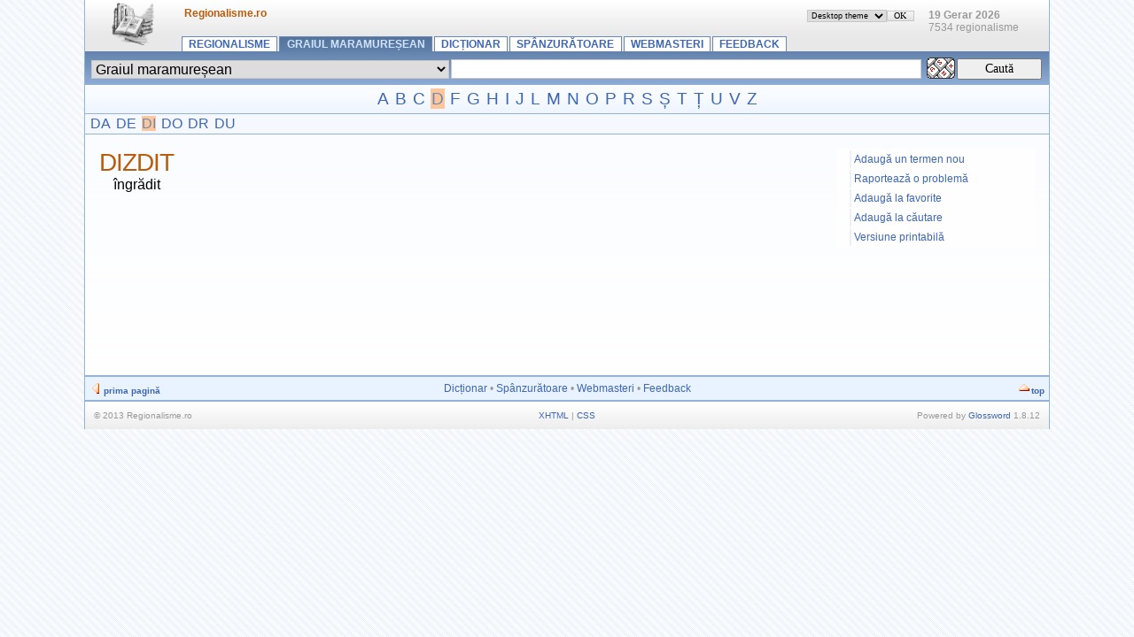

--- FILE ---
content_type: text/html; charset=UTF-8
request_url: http://www.regionalisme.ro/index.php/term/Graiul+maramure%C8%99ean,dizdit.xhtml
body_size: 3454
content:
<?xml version="1.0" encoding="UTF-8"?> <!DOCTYPE html PUBLIC "-//W3C//DTD XHTML 1.1//EN" "http://www.w3.org/TR/xhtml11/DTD/xhtml11.dtd"> <html dir="ltr" xml:lang="ro" xmlns="http://www.w3.org/1999/xhtml"> <head> <title>dizdit - Graiul maramureșean</title> <meta content="text/html; charset=UTF-8" http-equiv="Content-Type" /> <meta content="Glossword version 1.8.12" name="generator" /><meta name="Author" content="Miraur"/> <meta content="index,follow,archive" name="robots" /> <meta content="Explicatia expresiei dizdit in dictionarul de regionalisme Regionalisme.ro" name="description" /> <meta content="dizdit, regionalism" name="keywords" /> <link href="/favicon.ico" rel="shortcut icon" /> <link href="/css.php?t=gw-brand&amp;dir=ltr" rel="stylesheet" type="text/css" /> <link href="http://www.regionalisme.ro/gw_temp/opensearch.xml" rel="search" title="Regionalisme" type="application/opensearchdescription+xml" /> <script src="/templates/common/scripts.js" type="text/javascript"></script> <script src="/gw_temp/t/gw_brand/scripts.js" type="text/javascript"></script> </head> <body> <div class="gw-brand"> <table border="0" cellpadding="0" cellspacing="0" class="bgtop" width="100%"> <tbody> <tr> <td class="gw-logo" rowspan="2"> <a class="plain" href="http://www.regionalisme.ro/index.php" id="gw-logo"><img alt="prima pagină" height="48" src="/gw_temp/t/gw_brand/logo.png" width="48" /></a> </td> <td class="xt gray" style="padding-top:0.7em"> <span id="place-il"></span> <span id="place-visualtheme"></span> <h3>Regionalisme.ro</h3></td> </tr> <tr> <td style="vertical-align:bottom"> <div class="navtop"> <a href="/index.php">Regionalisme</a> <a class="on" href="/index.php/index/Graiul+maramure%C8%99ean.xhtml">Graiul maramureșean</a> <a href="/index.php/viewpage/Dic%C8%9Bionar.xhtml">Dicționar</a>&#32;<a href="/index.php/viewpage/Sp%C3%A2nzur%C4%83toare.xhtml">Spânzurătoare</a>&#32;<a href="/index.php/viewpage/Webmasteri.xhtml">Webmasteri</a>&#32;<a href="/index.php/viewpage/Feedback.xhtml">Feedback</a> </div> </td> </tr> </tbody> </table> <div class="box-search"><div class="inlinetable"> <form accept-charset="utf-8" action="/index.php" enctype="application/x-www-form-urlencoded" id="gw" method="get" style="margin:0"> <table border="0" cellpadding="1" cellspacing="0" width="100%"> <tbody> <tr> <td><select class="input" dir="ltr" name="d" style="width:100%"> <option value="0">Toate graiurile</option> <option value="1">Graiul ardelenesc</option> <option value="3">Graiul bucovinean</option> <option value="6">Graiul bănățean</option> <option value="8">Graiul crișean</option> <option value="9">Graiul dobrogean</option> <option selected="selected" value="2">Graiul maramureșean</option> <option value="5">Graiul moldovenesc</option> <option value="7">Graiul muntenesc</option> <option value="4">Graiul oltenesc</option></select></td> <td style="width:50%"> <input class="input" id="gwq" maxlength="128" name="q" size="28" style="width:98%" value="" /> </td> <td style="width:1%"><a title="Tastatură virtuală" id="gwkbdcall" onclick="return gwJS.showKbd('gw', ['Ă','ă','Î','î','Â','â','Ș','ș','Ț','ț']);" class="plain"><img alt="" height="24" src="/img/vkb2.png" width="32" /></a><table style="position:absolute;top:-10;visibility:hidden" id="gwkbd" cellspacing="0"><tbody><tr><td></td></tr></tbody></table></td> <td style="width:5%"><input alt="Caută" class="submitok" name="search" type="submit" value="Caută" /></td> </tr> </tbody> </table> <div> <input name="srch[adv]" type="hidden" value="all" /> <input name="srch[by]" type="hidden" value="d" /> <input name="srch[in]" type="hidden" value="-1" /> <input name="a" type="hidden" value="srch" /> <input name="" type="hidden" value="" /> </div> </form> </div></div> <div class="az"><a href="/index.php/list/Graiul+maramure%C8%99ean/,A.xhtml">A</a> <a href="/index.php/list/Graiul+maramure%C8%99ean/,B.xhtml">B</a> <a href="/index.php/list/Graiul+maramure%C8%99ean/,C.xhtml">C</a> <a class="on" href="/index.php/list/Graiul+maramure%C8%99ean/,D.xhtml">D</a> <a href="/index.php/list/Graiul+maramure%C8%99ean/,F.xhtml">F</a> <a href="/index.php/list/Graiul+maramure%C8%99ean/,G.xhtml">G</a> <a href="/index.php/list/Graiul+maramure%C8%99ean/,H.xhtml">H</a> <a href="/index.php/list/Graiul+maramure%C8%99ean/,I.xhtml">I</a> <a href="/index.php/list/Graiul+maramure%C8%99ean/,J.xhtml">J</a> <a href="/index.php/list/Graiul+maramure%C8%99ean/,L.xhtml">L</a> <a href="/index.php/list/Graiul+maramure%C8%99ean/,M.xhtml">M</a> <a href="/index.php/list/Graiul+maramure%C8%99ean/,N.xhtml">N</a> <a href="/index.php/list/Graiul+maramure%C8%99ean/,O.xhtml">O</a> <a href="/index.php/list/Graiul+maramure%C8%99ean/,P.xhtml">P</a> <a href="/index.php/list/Graiul+maramure%C8%99ean/,R.xhtml">R</a> <a href="/index.php/list/Graiul+maramure%C8%99ean/,S.xhtml">S</a> <a href="/index.php/list/Graiul+maramure%C8%99ean/,%C8%98.xhtml">Ș</a> <a href="/index.php/list/Graiul+maramure%C8%99ean/,T.xhtml">T</a> <a href="/index.php/list/Graiul+maramure%C8%99ean/,%C8%9A.xhtml">Ț</a> <a href="/index.php/list/Graiul+maramure%C8%99ean/,U.xhtml">U</a> <a href="/index.php/list/Graiul+maramure%C8%99ean/,V.xhtml">V</a> <a href="/index.php/list/Graiul+maramure%C8%99ean/,Z.xhtml">Z</a><br /></div><div class="aazz"><a href="/index.php/list/Graiul+maramure%C8%99ean/,D,A,.xhtml">DA</a> <a href="/index.php/list/Graiul+maramure%C8%99ean/,D,E,.xhtml">DE</a> <a class="on" href="/index.php/list/Graiul+maramure%C8%99ean/,D,I,.xhtml">DI</a> <a href="/index.php/list/Graiul+maramure%C8%99ean/,D,O,.xhtml">DO</a> <a href="/index.php/list/Graiul+maramure%C8%99ean/,D,R,.xhtml">DR</a> <a href="/index.php/list/Graiul+maramure%C8%99ean/,D,U,.xhtml">DU</a><br /></div><div class="box"> <div class="inlinetable" style="text-align:left"> <div class="page-options"><a href="#" onclick="self.location='/index.php/viewpage/1,newterm,513,Graiul+maramure%C8%99ean.xhtml';return false" title="Send a new term for this dictionary.">Adaugă un termen nou</a>&#32;<a href="#" onclick="self.location='/index.php/viewpage/1,report,513,Graiul+maramure%C8%99ean.xhtml';return false" title="Let us know about any bug you may have found.">Raportează o problemă</a>&#32;<a href="#" onclick="return gw_addBookmark('http://www.regionalisme.ro?a=srch&amp;d=Graiul+maramure%C8%99ean&amp;q=dizdit','dizdit - Graiul maramureșean')">Adaugă la favorite</a>&#32;<a href="#" onclick="return gw_installSearchEngine()" title="Include this dictionary among your browser's search engines.">Adaugă la căutare</a>&#32;<a href="#" onclick="self.location='/index.php/print/,dizdit,Graiul+maramure%C8%99ean.xhtml';return false" title="Display a printer-friendly version of this page.">Versiune printabilă</a></div> <h1 class="term">dizdit</h1> <div class="defnblock"><div class="defn">îngrădit</div></div></div></div> <div class="hr5"></div> <table border="0" cellpadding="5" cellspacing="0" style="background:#e9f2ff" width="100%"> <tbody> <tr class="gray" style="vertical-align:middle"> <td class="xq" style="width:25%;text-align:left"> <img alt="" height="16" src="/gw_temp/t/gw_brand/16_icon_toleft.png" style="vertical-align:bottom" width="16" /><a href="http://www.regionalisme.ro/index.php"><strong>prima pagină</strong></a> </td> <td class="xt" style="text-align:center"><a href="/index.php/viewpage/Dic%C8%9Bionar.xhtml">Dicționar</a>&#32;•&#32;<a href="/index.php/viewpage/Sp%C3%A2nzur%C4%83toare.xhtml">Spânzurătoare</a>&#32;•&#32;<a href="/index.php/viewpage/Webmasteri.xhtml">Webmasteri</a>&#32;•&#32;<a href="/index.php/viewpage/Feedback.xhtml">Feedback</a></td> <td class="xq" style="width:25%;text-align:right"> <img alt="" height="16" src="/gw_temp/t/gw_brand/16_icon_totop.png" style="vertical-align:bottom" width="16" /><a href="#" onclick="scroll(0,0);return false"><strong>top</strong></a> </td> </tr> </tbody> </table> <div class="hr5"></div> <table border="0" cellpadding="10" cellspacing="0" class="bgbottom" width="100%"> <tbody> <tr class="gray xq" style="vertical-align:middle"> <td style="width:30%;text-align:left">&#169; 2013 Regionalisme.ro</td> <td style="text-align:center">  <a href="#" onclick="nw('http://validator.w3.org/check?uri=http://www.regionalisme.ro%2Findex.php%2Fterm%2FGraiul%2Bmaramure%25C8%2599ean%2Cdizdit.xhtml;ss=1');return false">XHTML</a> | <a href="#" onclick="nw('http://jigsaw.w3.org/css-validator/validator?uri=http%3A%2F%2Fwww.regionalisme.ro%2Findex.php&amp;warning=2&amp;profile=css2&amp;usermedium=all');return false">CSS</a> </td>  <td style="width:30%;text-align:right">Powered&#160;by <a href="http://glossword.biz/" onclick="window.open(this);return false" title="Freeware dictionary/glossary PHP-script">Glossword</a>&#160;1.8.12</td> </tr> </tbody> </table>  </div> <script type="text/javascript">/*<![CDATA[*/ gwJS.Put('str_select_il', '<div class="box-themes"><b>19 Gerar 2026</b><br/>7534 regionalisme</div>'); gwJS.Put('str_select_visualtheme', '<div class="box-themes"><form action="/index.php/term/Graiul+maramure%C8%99ean,dizdit.xhtml" method="post"><table cellpadding="0" cellspacing="0" width="100%"><tbody><tr><td style="width:99%"><select class="xt" dir="ltr" name="visualtheme" style="width:100%"> <option selected="selected" value="gw_brand">Desktop theme</option> <option value="gw_mobile">Mobile theme</option></select></td><td style="width:1%"><input id="ok-visualtheme" style="width:3em" type="submit" name="is[save_visualtheme]" class="submitok" value="OK" /></td></tr></tbody></table></form></div>'); /*]]>*/</script> <script type="text/javascript">/*<![CDATA[*/ function gw_addBookmark(url, title) { if ((typeof window.sidebar == "object") && (typeof window.sidebar.addPanel == "function")) { window.sidebar.addPanel(gw_site_name + " - " + title, url, ""); } else if (typeof window.external == "object") { window.external.AddFavorite(url, gw_site_name + " - " + title); } else { alert("CTRL+D"); } } function gw_installSearchEngine() { if (window.external && ("AddSearchProvider" in window.external)) { window.external.AddSearchProvider(gw_server_url + "/" + gw_path_temp + "/opensearch.xml"); } else { alert("The browser does not support OpenSearch."); } return false; } var gw_site_name = "Regionalisme"; var gw_site_desc = "Dicționar de regionalisme pentru toate graiurile din limba română. Caută un regionalism într-unul din cele nouă dicționare sau adaugă un termen nou la lista de regionalisme."; var gw_server_url = "http://www.regionalisme.ro"; var gw_path_temp = "gw_temp"; gwVT.init(); /*]]>*/</script> </body></html>

--- FILE ---
content_type: text/css; charset=UTF-8
request_url: http://www.regionalisme.ro/css.php?t=gw-brand&dir=ltr
body_size: 12187
content:
 acronym{cursor:help;border-bottom:1px dashed #000;font-style:italic;color:#455;background:transparent}code{font:100% 'courier new',courier,monospace;color:#C00;background:transparent}img{border:0}label,select{cursor:pointer}tt{color:#808;background:transparent;font:105% "courier new",courier,monospace}td.disabled{font:80% "courier new",courier,monospace;color:#888;background:#F3F3F3;border:#777 1px solid;padding:1px}ul.noindent{padding:0;margin:0 0 0 2em}ul.dictlist{list-style:square;color:#777;background:transparent;padding:0;margin-left:1.5em}ul.dictlist li{margin-top:0.2em;font:71% verdana,arial,helvetica,sans-serif}a.plain,a:visited.plain,a:hover.plain{text-decoration:underline;border:none}.blc{display:block}.strike{text-decoration:line-through}.defnblock{margin:0;padding:0 2em 1em 2em;width:auto}ol.defnblock{margin-left:1.5em}.defnpreview .defnblock,.defnpreview .defnnote{font-size:106%}.highlight{color:#000;background:#FE9}.imgLeft{float:left}.imgRight{float:right}.linkmark{font-family:sans-serif;color:#090;background:inherit}.stress{color:#C30;background:inherit}.underline{text-decoration:underline}.nobr{white-space:nowrap}.center{text-align:center;margin:0 auto}.vmiddle,table.vmiddle tr td,tr.vmiddle td{vertical-align:middle}.vtop,table.vtop tr td,tr.vtop td{vertical-align:top}.xm{font:80% verdana,arial,sans-serif}.inlinetable{line-height:100%;width:100%;margin:0}.white{color:#FFF;background:transparent}.black{color:#000;background:transparent}.gray{color:#777;background:transparent}.red{color:#E30;background:transparent}.green{color:#3B0;background:transparent}.blue{color:#33F;background:transparent}form{margin:0;padding:0}input.input{cursor:text;font:95% consolas,"courier new",courier,monospace;width:98%;color:#000;background:#FFF;border:#92cddc 1px solid;margin:1px 0}select.input{font:75% consolas,"courier new",courier,monospace;width:98%;margin:1px 0;border:#92cddc 1px solid}input.input,input.input0,select.input,select.input0,input.input50,select.input50,input.input75,select.input75{font:95% consolas,"courier new",courier,monospace;border:#92cddc 1px solid;margin:1px 0}input.input50,select.input50{width:50%}input.input75,select.input75{width:75%}textarea.input{cursor:text;font:95% consolas,"courier new",courier,monospace;width:98%;color:#000;background:#FEFEFE;overflow:auto;border:#92cddc 1px solid}table.gw2TableFieldset{border-spacing:2px;border-collapse:separate}table.gw2TableFieldset tr{vertical-align:top}table.gw2TableFieldset table{font-size:100%}table.gw2TableFieldset td.td1,table.gw2TableFieldset td.td2{padding:2px;font:80% "Segoe UI",arial,sans-serif}table.gw2TableFieldset td.td1{vertical-align:top;text-align:right}table.gw2TableFieldset td.td2,table.gw2TableFieldset td.disabled{vertical-align:top;text-align:left}table.gw2TableFieldset td.tdinput,table.gw2TableFieldset td.td1 .input,table.gw2TableFieldset td.td1 .input0,table.gw2TableFieldset td.td1 .input50,table.gw2TableFieldset td.td1 .input75,table.gw2TableFieldset td.td2 .input,table.gw2TableFieldset td.td2 .input0,table.gw2TableFieldset td.td2 .input50,table.gw2TableFieldset td.td2 .input75{font-size:120%}.table-cells td{text-align:left}fieldset.admform{margin:0 0 5px 0;padding:3px;border:#CCC 1px solid}fieldset.admform .gw2TableFieldset td.td2 .input,fieldset.admform .gw2TableFieldset td.td2 .input0,fieldset.admform .gw2TableFieldset td.td2 .input50,fieldset.admform .gw2TableFieldset td.td2 .input75,fieldset.admform .gw2TableFieldset td.td1 .input,fieldset.admform .gw2TableFieldset td.td1 .input0,fieldset.admform .gw2TableFieldset td.td1 .input50,fieldset.admform .gw2TableFieldset td.td1 .input75{font-size:150%}fieldset.admform legend{text-align:left}.debugwindow{text-align:left;color:#000;background:#FFF;font-size:0.9em;margin:0}.note-afterpost{text-align:center;font:100% "Segoe UI",sans-serif;border:#7B9CBC 1px solid;margin:5px;padding:5px;color:#444;background:#FFE}@media print{.non-print{display:none}}body{text-align:center;padding:0em;margin:0;color:#000;background:#FAFAFA url(/gw_temp/t/gw_brand/bg_body.png);cursor:default}.gw-brand{text-align:left;margin:0 auto;font-size:100%;width:85%;border-left:1px solid #94b3dc;border-right:1px solid #94b3dc}.gw-brand .az{font:120% arial,sans-serif;margin:0;padding:5px;text-align:center;color:#000;background:#FEFEFE url("/gw_temp/t/gw_brand/bg_az1.png");border-bottom:1px solid #94b3dc}.gw-brand .az a,.gw-brand .az a:visited{text-decoration:none;padding:1px;border:none}.gw-brand .aazz{font:100% arial,sans-serif;padding:2px 5px;border-bottom:1px solid #94b3dc;background:#f5f9ff}.gw-brand .aaazzz{font:75% arial,sans-serif;padding:2px 5px;border-bottom:1px solid #94b3dc;background:#f5f9ff}.gw-brand .aazz a,.gw-brand .aazz a:visited,.gw-brand .aaazzz a,.gw-brand .aaazzz a:visited{text-decoration:none;border:none;margin:1px}.gw-brand .xq{font:65% sans-serif}.gw-brand .xw{font:140% georgia,"times new roman",serif}.gw-brand .xr{font:bold 91% verdana,arial,sans-serif}.gw-brand .xt{font:76% sans-serif}.gw-brand .xu{font:90% sans-serif}.gw-brand .date{font:100% 'trebuchet ms',arial,sans-serif;color:#b95c0c;background:#f5f9ff}.gw-brand .hr2{height:1px;font-size:0px;border-top:#f5f9ff 1px solid;background:#f5f9ff}.gw-brand .hr3{height:1px;font-size:0px;border-top:#e9f2ff 1px solid;background:#e9f2ff}.gw-brand .hr4{height:5px;font-size:0px;border-top:#ebf2f7 0px solid;background:url("/gw_temp/t/gw_brand/bg_hr4.png") repeat-x}.gw-brand .hr5{height:1px;font-size:0px;border-top:#94b3dc 1px solid;background:#94b3dc}.gw-brand h1{margin:0}.gw-brand h3{font:bold 100% sans-serif;color:#b95c0c;background:inherit;margin:0;padding:0 4px}.gw-brand h4{font:bold 100% sans-serif;color:#b95c0c;background:inherit;margin:0;padding:0}.gw-brand h5{font:bold 100% tahoma,arial,sans-serif;color:#b95c0c;background:transparent;margin:0.5em 0 -0.5em 0;padding:0}.gw-brand th.gw{color:#94b3dc;background:#e9f2ff url("/gw_temp/t/gw_brand/bg_th.png");font:bold 71% tahoma,arial,sans-serif}.gw-brand a,.gw-brand a:visited{cursor:pointer;color:#3e67b3;background:transparent;text-decoration:none}.gw-brand a:hover{color:#6b8ab3;background-color:#ebf2f7;text-decoration:underline}.gw-brand a:active{color:#72beff;background:transparent;text-decoration:none}.gw-brand a.on,a:active.on,a:visited.on{color:#6b8ab3;background:#FFC69B;text-decoration:none}.gw-brand a.plain,.gw-brand a.plain:hover{text-decoration:none;border:none;background:transparent}.gw-brand a.href-see,.gw-brand a.href-syn,.gw-brand a.href-antonym{padding-left:12px;background:transparent url("/gw_temp/t/gw_brand/linkmark.png") no-repeat -3px 0}.gw-brand dl.termlist dt.termpreview{text-transform:uppercase;letter-spacing:-1px;color:#b95c0c;background:transparent;font:125% sans-serif;border-top:#ebf2f7 2px solid;padding:0.3em 0 0em 0}.gw-brand dl.termlist dd.defnpreview{text-align:justify;margin:0 1em 1em 1em}.gw-brand dl.termlist .defnblock{padding-left:0}.gw-brand .catalog{color:#999;background:inherit;padding:0;margin:0}.gw-brand .catalog dl{margin:0;padding:0}.gw-brand .catalog dd{margin-left:1em}.gw-brand .catalog dt{margin:0}.gw-brand .catalog .xr{font:bold 100% sans-serif;color:#b95c0c;margin:0}.gray{color:#999}.gw-brand .profile dt{font-size:80%;margin:1em 0;color:#987}.term{text-transform:uppercase;letter-spacing:-1px;color:#b95c0c;background:transparent;font:175% sans-serif}.termpreview{font:100% "arial unicode ms",arial,helvetica,sans-serif}.defnpreview{font:95% "arial unicode ms",arial,helvetica,sans-serif}.trsp{color:#777;background:transparent;font:100% 'lucida sans unicode',sans-serif}.abbr-1,.abbr-2,.abbr-3,.abbr-5{margin:0em;padding:0;color:#777;background:transparent;font:bold 100% sans-serif}.abbr-1{color:#e30700}.abbr-2{color:#9b67c7}.abbr-3{color:#5bbf3f}.abbr-5{color:#47a7a3}table.abbr-t,table.trns-t{width:100%;background:none}td.abbr-l,td.trns-l{width:10%}acronym{font:italic 90% sans-serif}.trns-4{color:#b9906e;background:transparent;font:bold 100% "arial unicode ms",arial,sans-serif}.defn{margin:0;font:100% sans-serif;text-align:left}ol.defnblock li .defn{margin:0}ol.defnblock li{margin-top:1em}div.defnblock{margin-bottom:1em;padding:0 1em 0em 1em;width:auto}ol.defnblock{margin-left:1em}.defnnote{font:90% "arial unicode ms",arial,helvetica,sans-serif}div.defn p{margin-bottom:0}.gwsrc,.gwsyn,.gwantonym,.gwsee,.gwaddress,.gwphone{font:90% sans-serif}.gwusg{font:90% sans-serif;color:#987;background:transparent;margin:-0.5em 0 0.5em 0}.gwusg dl{margin:0}.gwusg dt{margin:2px 0;padding-left:4px;border-left:#CCC 1px solid}.gwvar{color:#336;background:#F8F8F8}.defnblock td{border:#EEE 1px solid}.gw-logo{width:10%;text-align:center}.gw-brand .box{padding:1em;background:#FEFEFF url("/gw_temp/t/gw_brand/bg_article.png") repeat-x}.gw-brand .box .inlinetable{font:100% sans-serif;min-height:15em}.gw-brand .box-themes,.gw-brand .box-languages{font-size:100%;width:10em;float:right;margin-right:1em;padding:2px}.gw-brand .box-themes input,.gw-brand .box-languages input{padding:0}.gw-brand .box-themes select,.gw-brand .box-languages select,.gw-brand .box-themes input,.gw-brand .box-languages input{border:#c8c8c8 1px solid}.places{padding:0.5em 0.7em 0 0.7em}.box-search{background:#6b8ab3 url("/gw_temp/t/gw_brand/menu_bg.png") 0 -1.2em;padding:0.4em;margin-top:-1px;height:25px}.box-search input.input,.box-search select.input{color:#000}.submitcancel{cursor:pointer;padding:2px 0;border:#d4d4d4 2px solid;width:7em;color:#000;background:#c8c8c8 url("/gw_temp/t/gw_brand/bg_bnt_cancel.gif") repeat-x;font:85%/100% "microsoft sans serif","ms sans serif",serif}.submitok,a.submitok,a:active.submitok{cursor:pointer;padding:2px 0;display:block;text-align:center;#border:#FFC69B 2px solid;width:7em;color:#000000;#background:#ffc28d url("/gw_temp/t/gw_brand/bg_bnt_search.gif") repeat-x;font:85%/100% "microsoft sans serif","ms sans serif",serif}a.submitok,a:hover.submitok{text-decoration:none}#.submitok:hover{color:#FFC69B;background:#b95c0c}.submitcancel:hover{color:#f5f9ff;background:#b95c0c}table.gw2TableFieldset td.tdinput,table.gw2TableFieldset td.td1 .input,table.gw2TableFieldset td.td1 .input50,table.gw2TableFieldset td.td2 .input,table.gw2TableFieldset td.td2 .input50{font:150% sans-serif}select.input,input.input,textarea.input,input.input50,select.input50{font:100% sans-serif;border:#c8c8c8 1px solid}select.input,input.input,textarea.input{width:99%}select.input:hover,input.input:hover,textarea.input:hover,input.input50:hover,select.input50:hover{color:#000;background-color:#FEFEFF;border-color:#aecdf6}td.disabled{font:100% sans-serif;background:#f5f9ff;border:none}.navtop{width:100%;overflow:hidden;font:bold 75% arial,sans-serif;text-transform:uppercase}.navtop a,.navtop a:visited{float:left;display:block;padding:0.1em 0.6em;margin:1px 1px;white-space:nowrap;text-decoration:none;border:1px #6b8ab3 solid;border-width:1px 1px 0 1px ;background:#FEFEFF}.navtop a:hover{color:#6b8ab3;background:#FEFEFF;text-decoration:underline}.navtop a.on,.navtop a.on:visited{color:#d1e4ff;background:#6b8ab3 url("/gw_temp/t/gw_brand/menu_bg.png")}.bgtop{width:100%;background:#FEFEFF url("/gw_temp/t/gw_brand/bg_top.png")}.bgbottom{width:100%;background:#FEFEFF url("/gw_temp/t/gw_brand/bg_top.png")}ul.dictlist{margin-top:0}div.dictlist{margin-bottom:1em;color:#b95c0c}div.navpages a,div.navpages a:visited{padding:0 4px;margin:1px;background:#ebf2f7}div.navpages{color:#000;background:transparent}div.navpages b.on{padding:0 4px;color:#000;background:#FFC69B}.page-options{width:20%;float:right;font:75% sans-serif;padding-left:1em;background:#fefeff}.page-options a,.page-options a:visited{border-left:2px solid #ebf2f7;display:block;padding:3px;margin:2px}.page-options a:hover{border-left:2px solid #FFC69B}.gwkeyboard{background:#EEE;color:#000;border:1px solid #AAA;font:140% "Arial Unicode MS",sans-serif}.gwkeyboard td{background:#F8F8F3}.gwkeyboard a,.gwkeyboard a:visited{text-align:center;display:block;width:1.2em;text-decoration:none;border-top:1px #FFF solid;border-left:1px #FFF solid;border-bottom:1px #CCC solid;border-right:1px #CCC solid}.gwkeyboard a:hover{background:#3e67b3;color:#FEFEFF;text-decoration:none;border:1px #FFF solid}

--- FILE ---
content_type: application/javascript
request_url: http://www.regionalisme.ro/templates/common/scripts.js
body_size: 10665
content:
var agent = navigator.userAgent.toLowerCase();
var is_regexp = (window.RegExp) ? true : false;
var is_Safari = (agent.indexOf('webkit') != -1);
/* select DOM model */
var gwDOMtype = "";
if (document.getElementById) {
	gwDOMtype = "std";
}
else if (document.all) {
	gwDOMtype = "ie4";
}
/* document.getElementById replacement */
function gw_getElementById(el_name) {
	switch (gwDOMtype) {
		case "std": {
			return (document.getElementById(el_name) == null) ? false : document.getElementById(el_name);
		}
		break;
		case "ie4": {
			return (document.all[el_name] == null) ? false : document.all[el_name];
		}
		break;
	}
}
/* new window replacement */
function nw(href) {
	window.open(href);
}

/* Cookies */
function set_cookie(name, value, expires) {
	if (!expires) {
		expires = new Date();
	}
	document.cookie = name + "=" + escape(value) + "; expires=" + expires.toGMTString() +  "; path=/";
}
function fetch_cookie(name) {
	cookie_name = name + "=";
	cookie_length = document.cookie.length;
	cookie_begin = 0;
	while (cookie_begin < cookie_length) {
		value_begin = cookie_begin + cookie_name.length;
		if (document.cookie.substring(cookie_begin, value_begin) == cookie_name) {
			var value_end = document.cookie.indexOf (";", value_begin);
			if (value_end == -1) {
				value_end = cookie_length;
			}
			return unescape(document.cookie.substring(value_begin, value_end));
		}
		cookie_begin = document.cookie.indexOf(" ", cookie_begin) + 1;
		if (cookie_begin == 0) {
			break;
		}
	}
	return null;
}
function delete_cookie(name) {
	var expireNow = new Date();
	document.cookie = name + "=" + "; expires=Thu, 01-Jan-70 00:00:01 GMT" +  "; path=/";
}


/* http://developer.mozilla.org/en/docs/ */
var jsUtils =
{
	arEvents: Array(),

	addEvent: function(el, evname, func, capture)
	{
		if(el.attachEvent){el.attachEvent("on" + evname, func);}
		else if(el.addEventListener){el.addEventListener(evname, func, false);}
		else {el["on" + evname] = func;}
		this.arEvents[this.arEvents.length] = {'element': el, 'event': evname, 'fn': func};
	},
	
	removeEvent: function(el, evname, func)
	{
		if(el.detachEvent) // IE
			el.detachEvent("on" + evname, func);
		else if(el.removeEventListener) // Gecko / W3C
			el.removeEventListener(evname, func, false);
		else
			el["on" + evname] = null;
	},

	removeAllEvents: function(el)
	{
		for(var i in this.arEvents)
		{
			if(this.arEvents[i] && (el==false || el==this.arEvents[i].element))
			{
				jsUtils.removeEvent(this.arEvents[i].element, this.arEvents[i].event, this.arEvents[i].fn);
				this.arEvents[i] = null;
			}
		}
		if(el==false)
			this.arEvents.length = 0;
	},

	AlignToPos: function(pos, w, h)
	{
		var x = pos["left"], y = pos["bottom"];
		var body = document.body;
		if ((body.clientWidth + body.scrollLeft) - (pos["left"] + w) < 0)
		{
			if (pos["right"] - w >= 0 ){ x = pos["right"] - w; }
			else { x = body.scrollLeft; }
		}
		if ((body.clientHeight + body.scrollTop) - (pos["bottom"] + h) < 0)
		{
			if (pos["top"] - h >= 0) { y = pos["top"] - h; }
			else { y = body.scrollTop; }
		}
		return {'left':x, 'top':y};
	},
	  
	GetRealPos: function(el)
	{
		if(!el || !el.offsetParent)
			return false;
		var res = Array();
		res["left"] = el.offsetLeft;
		res["top"] = el.offsetTop;
		var objParent = el.offsetParent;
		while(objParent && objParent.tagName != "BODY")
		{
			res["left"] += objParent.offsetLeft;
			res["top"] += objParent.offsetTop;
			objParent = objParent.offsetParent;
		}
		res["right"]=res["left"] + el.offsetWidth;
		res["bottom"]=res["top"] + el.offsetHeight;
		return res;
	}
	
}






/* Javascript functions */
function JSfunc()
{
	var _this = this;
	this.el = null;
	this.vars = new Array();
	/* Put a variable into the object*/
	this.Put = function(k, v)
	{
		this.vars[k] = v;
	}
	/* Get a variable from the object*/
	this.Get = function(k)
	{
		return (this.vars[k] == "undefined") ? k : this.vars[k];
	}
	/* Used for alpha-numeric fields &#160; required */
	this.strReplace0z = function(el)
	{
		if (!el) { return; }
		el.value = this.str0z(el.value);
		el.value = el.value.toLowerCase();
		el.value = el.value.substr(0, 255);
	}
	/* Making transliteration! */
	this.strTranslit = function(el)
	{
		A = new Array();
		A["Ё"]="YO";A["Й"]="J";A["Ц"]="TS";A["У"]="U";A["К"]="K";A["Е"]="E";A["Н"]="N";A["Г"]="G";A["Ш"]="SH";A["Щ"]="SCH";A["З"]="Z";A["Х"]="H";A["Ъ"]="'";
		A["ё"]="yo";A["й"]="j";A["ц"]="ts";A["у"]="u";A["к"]="k";A["е"]="e";A["н"]="n";A["г"]="g";A["ш"]="sh";A["щ"]="sch";A["з"]="z";A["х"]="h";A["ъ"]="'";
		A["Ф"]="F";A["Ы"]="Y";A["В"]="V";A["А"]="A";A["П"]="P";A["Р"]="R";A["О"]="O";A["Л"]="L";A["Д"]="D";A["Ж"]="ZH";A["Э"]="E";
		A["ф"]="f";A["ы"]="y";A["в"]="v";A["а"]="a";A["п"]="p";A["р"]="r";A["о"]="o";A["л"]="l";A["д"]="d";A["ж"]="zh";A["э"]="e";
		A["Я"]="YA";A["Ч"]="CH";A["С"]="S";A["М"]="M";A["И"]="I";A["Т"]="T";A["Ь"]="'";A["Б"]="B";A["Ю"]="YU";
		A["я"]="ya";A["ч"]="ch";A["с"]="s";A["м"]="m";A["и"]="i";A["т"]="t";A["ь"]="'";A["б"]="b";A["ю"]="yu";
		el.value = el.value.replace(/([\u0410-\u0451])/g,
			function (str,p1,offset,s) {
				if (A[str] != 'undefined'){return A[str];}
			}
		);
	}
	/* Converts some diacritics */
	this.strUmlauts = function(el)
	{
		A = new Array();
		A["À"]="A";A["Á"]="A";A["Â"]="A";A["Ã"]="A";A["Ä"]="A";A["Å"]="A";A["Æ"]="AE";A["Ç"]="C";A["È"]="E";A["É"]="E";A["Ê"]="E";A["Ë"]="E";A["Ì"]="I";A["Í"]="I";A["Î"]="I";A["Ï"]="I";A["Ð"]="E";A["Ñ"]="N";A["Ò"]="O";A["Ó"]="O";A["Ô"]="O";A["Õ"]="O";A["Ö"]="O";A["Ø"]="O";A["Ù"]="U";A["Ú"]="U";A["Û"]="U";A["Ü"]="U";A["Ý"]="Y";A["Þ"]="T";A["Ÿ"]="Y";
		A["à"]="a";A["á"]="a";A["â"]="a";A["ã"]="a";A["ä"]="a";A["å"]="a";A["æ"]="ae";A["ç"]="c";A["è"]="e";A["é"]="e";A["ê"]="e";A["ë"]="e";A["ì"]="i";A["í"]="i";A["î"]="i";A["ï"]="i";A["ð"]="e";A["ñ"]="n";A["ò"]="o";A["ó"]="o";A["ô"]="o";A["õ"]="o";A["ö"]="o";A["ø"]="o";A["ù"]="u";A["ú"]="u";A["û"]="u";A["ü"]="u";A["ý"]="y";A["þ"]="t";A["ÿ"]="y";
		el.value = el.value.replace(/([\u00c0-\u011f])/g,
			function (str,p1,offset,s) {
				if (A[str] != 'undefined'){return A[str];}
			}
		);
	}
	/* Normalizes a string, éю => eyu */
	this.strNormalize = function(el)
	{
		if (!el) { return; }
		this.strTranslit(el);
		this.strUmlauts(el);
		this.strReplace0z(el);
	}
	/* Used in <span> for previewing alphanumerical fields, DOM. &#160; required */
	this.preview0z = function(target_id, el)
	{
		if (!el) { return; }
		el.value = this.str0z(el.value);
		target_el = gw_getElementById(target_id);
		target_el.removeChild(target_el.lastChild);
		target_el.appendChild(document.createTextNode(el.value));
	}
	/* Keeps alphanumerical characters only */
	this.str0z = function(s)
	{
		re = /[^0-9A-Za-z_\.]+/g;
		return s.replace(re, "-");
	}
	/* Trims empty spaces */
	this.strTrim = function(s)
	{
		return s.replace(/^\s+/, "").replace(/\s+$/, "");
	}
	/* Virtual keyboard */
	this.showKbd = function (id_form, arg)
	{
		_this.el_kbd = gw_getElementById("gwkbd");
		_this.el_target = gw_getElementById('gwq');
		_this.el_kbd.className = "gwkeyboard";
		_this.el_kbd.setAttribute("cellspacing", "0");
		var pos = jsUtils.GetRealPos(_this.el_target);
		/* Clear kbd items */
		while (_this.el_kbd.rows.length>0){ _this.el_kbd.deleteRow(0); }
		/* Start a new row */
		var row = _this.el_kbd.insertRow(-1);

		var a = document.createElement("a");
		var arletters = arguments[1];
		var cnt_letters = 0;
		for (var i = 0; i < arletters.length; i++)
		{
			var cell = row.insertCell(-1);
			a = a.cloneNode(false);
			a.href = "javascript:gwJS.letter('" + id_form + "','"+arletters[i]+"')";
			a.appendChild(document.createTextNode(arletters[i]));
			cell.appendChild(a);
			cnt_letters++;
			if (cnt_letters == 10)
			{
				cnt_letters = 0;
				var row = _this.el_kbd.insertRow(-1);
			}
		}
		/* Place kbd under called element */
		_this.el_kbd.style.position = "absolute";
		_this.el_kbd.style.zIndex = 1000;
		_this.el_kbd.style.opacity = 1;
		_this.el_kbd.style.visibility = 'visible';
		/* Correct aligment */
		var pos = jsUtils.AlignToPos(pos, _this.el_kbd.offsetWidth, _this.el_kbd.offsetHeight);
		_this.el_kbd.style.left = pos["left"] + 'px';
		_this.el_kbd.style.top = pos["top"] + 'px';
		/* Move kbd onResize */
		setTimeout(function(){jsUtils.addEvent(window, "resize", _this.menuUpdateXY);}, 10);
		/* Close kbd on clicking on empty area */
		setTimeout(function(){jsUtils.addEvent(document, "click", _this.menuIsOver)}, 20);
		/* Close kbd by presseng Esc button*/
		jsUtils.addEvent(document, "keypress", _this.menuKeyPress);
		return false;
	}
	this.letter = function (id_form, text)
	{
		gw_getElementById(id_form).gwq.value += text;
	}
	/* */
	this.menuIsOver = function(e)
	{
		var x = e.clientX + document.body.scrollLeft;
		var y = e.clientY + document.body.scrollTop;
		var pos = jsUtils.GetRealPos(_this.el_kbd);
		if (x >= pos["left"] && x <= pos["right"] && y >= pos["top"] && y <= pos["bottom"])
		{
			return;
		}
		/* hide menu */
		_this.menuHide();
	}
	this.menuKeyPress = function(e)
	{
		if (!e) {e = window.event;}
		if (!e) {return;}
		if (e.keyCode == 27){_this.menuHide();}
	}
	/* Hide pop-up menu, remove events */
	this.menuHide = function()
	{
		setTimeout(function(){_this.el_kbd.style.opacity=0.7}, 20);
		setTimeout(function(){_this.el_kbd.style.opacity=0.5}, 40);
		setTimeout(function(){_this.el_kbd.style.opacity=0.3}, 60);
		setTimeout(function(){_this.el_kbd.style.visibility='hidden'}, 100);
		setTimeout(function(){jsUtils.removeEvent(window, "resize", _this.menuUpdateXY)}, 10);
		setTimeout(function(){jsUtils.removeEvent(document, "click", _this.menuIsOver)}, 20);
	}
	/* Update menu position, onResize */
	this.menuUpdateXY = function()
	{
		var pos = jsUtils.GetRealPos(_this.el_target);
		var pos = jsUtils.AlignToPos(pos, _this.el_kbd.offsetWidth, _this.el_kbd.offsetHeight);
		_this.el_kbd.style.left = pos["left"] + 'px';
		_this.el_kbd.style.top = pos["top"] + 'px';
	}
	this.FXfadeOpac = function(id)
	{
		int_steps = 10;
		ms_step = 100;
		ms = 4000;

		opacity_step = 1 / int_steps;
		opacity = 1.1;
		for (i = 1; i <= int_steps; i++)
		{
			ms += ms_step;
			opacity -= opacity_step;
			setTimeout("gwJS.FXfadeOpacSet('"+id+"','"+opacity+"')", ms);
		}
		setTimeout(function(){ gw_getElementById(id).style.display='none'; }, ms);
	}
	this.FXfadeOpacSet = function (id, opacity)
	{
		gw_getElementById(id).style.opacity = opacity;
	}
}
var gwJS = new JSfunc();

/* Visual theme object */
function gw_visual_theme(){
	var _this = this;
	this.el = null;
	this.init = function()
	{
		/* */
	}
}
var gwVT = new gw_visual_theme();

--- FILE ---
content_type: application/javascript
request_url: http://www.regionalisme.ro/gw_temp/t/gw_brand/scripts.js
body_size: 1594
content:
/* Visual theme */
function gw_visual_theme(){
	var _this = this;
	this.el = null;
	this.init = function()
	{
		/* Placing HTML-forms */
		gw_getElementById('place-il').innerHTML = gwJS.Get('str_select_il');
		gw_getElementById('place-visualtheme').innerHTML = gwJS.Get('str_select_visualtheme');
		/* Making buttons look like "Cancel" */
		gw_getElementById('ok-il').className = 
		gw_getElementById('ok-visualtheme').className = "submitcancel";
	}
}
var gwVT = new gw_visual_theme();

(function(doc, script) {
  var js, 
      fjs = doc.getElementsByTagName(script)[0],
      frag = doc.createDocumentFragment(),
      add = function(url, id) {
          if (doc.getElementById(id)) {return;}
          js = doc.createElement(script);
          js.src = url;
          id && (js.id = id);
          frag.appendChild( js );
      };
      
    // Google+ button
    add('http://apis.google.com/js/plusone.js');
    // Facebook SDK
    add('//connect.facebook.net/en_US/all.js#xfbml=1&appId=340579419391357', 'facebook-jssdk');
    // Twitter SDK
    add('//platform.twitter.com/widgets.js');

    fjs.parentNode.insertBefore(frag, fjs);
}(document, 'script'));


  var _gaq = _gaq || [];
  _gaq.push(['_setAccount', 'UA-7870048-6']);
  _gaq.push(['_trackPageview']);

  (function() {
    var ga = document.createElement('script'); ga.type = 'text/javascript'; ga.async = true;
    ga.src = ('https:' == document.location.protocol ? 'https://ssl' : 'http://www') + '.google-analytics.com/ga.js';
    var s = document.getElementsByTagName('script')[0]; s.parentNode.insertBefore(ga, s);
  })();
